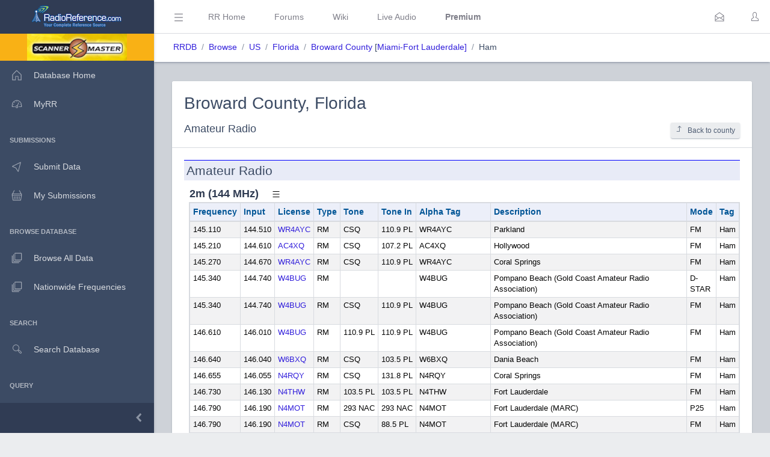

--- FILE ---
content_type: text/html; charset=UTF-8
request_url: https://www.radioreference.com/db/browse/ctid/321/ham
body_size: 61196
content:
<!DOCTYPE html>
<html lang="en">
        <head>
            <base href=".//db">
            <meta charset="utf-8">
            <meta http-equiv="X-UA-Compatible" content="IE=edge">
            <meta name="viewport" content="width=device-width, initial-scale=1.0, shrink-to-fit=no">
            <meta name="format-detection" content="telephone=no">

            <title>Broward County, Florida (FL) Amateur Radio</title>

            <!-- General -->
            <meta name="KEYWORDS" content="Miami-Fort Lauderdale, Broward County, Radio, Scanner, Database, Frequencies, Trunked, Trunking, FCC License, Database, Data, Communications, Reference">
            <meta name="DESCRIPTION" content="Amateur Radio in Broward County, Florida (FL)">

            
            <!-- Twitter -->
            <meta name="twitter:card" content="summary" />
            <meta name="twitter:site" content="@radioreference" />
            <meta name="twitter:creator" content="@radioreference" />
            <meta name="twitter:title" content="Broward County, Florida (FL) Amateur Radio" />
            <meta name="twitter:description" content="Amateur Radio in Broward County, Florida (FL)" />
            <meta name="twitter:image" content="https://s.radioreference.com/logos/icon.png" />

            <!-- Facebook -->
            <meta property="og:url" content="https://www.radioreference.com/db/browse/ctid/321/ham" />
            <meta property="og:title" content="Broward County, Florida (FL) Amateur Radio" />
            <meta property="og:description" content="Amateur Radio in Broward County, Florida (FL)" />
            <meta property="og:type" content="website" />
            <meta property="og:image" content="https://s.radioreference.com/logos/icon.png" />
            <meta property="fb:app_id" content="114971245190107" />

            <!-- Main styles for this application-->
            <link href="/coreui-3.4.0/css/style.css" rel="stylesheet">
            <link href="/coreui-3.4.0/vendors/@coreui/chartjs/css/coreui-chartjs.css" rel="stylesheet">
            <link href="/coreui-3.4.0/vendors/bootstrap-daterangepicker/css/daterangepicker.min.css" rel="stylesheet">
            <link href="/coreui-3.4.0/vendors/select2/css/select2.min.css" rel="stylesheet">
            <link href="/coreui-3.4.0/vendors/select2/css/select2-coreui.min.css" rel="stylesheet">
            <link href="/coreui-3.4.0/vendors/@coreui/icons/css/free.min.css" rel="stylesheet">
            <link rel="stylesheet" href="https://cdnjs.cloudflare.com/ajax/libs/font-awesome/5.9.0/css/all.min.css">

            <script src="https://code.jquery.com/jquery-3.5.1.min.js" integrity="sha256-9/aliU8dGd2tb6OSsuzixeV4y/faTqgFtohetphbbj0=" crossorigin="anonymous"></script>
            <script src="/coreui-3.4.0/scripts/vendor/jquery.autocomplete.min.js"></script>
            <script src="/coreui-3.4.0/vendors/datatables.net/js/jquery.dataTables.js"></script>
            <script src="/coreui-3.4.0/vendors/datatables.net-bs4/js/dataTables.bootstrap4.min.js"></script>

            <link href="/coreui-3.4.0/vendors/datatables.net-bs4/css/dataTables.bootstrap4.css" rel="stylesheet">
            <link rel="stylesheet" href="/coreui-3.4.0/styles/jquery.autocomplete-v1.css">
            <link href="/coreui-3.4.0/vendors/ladda/css/ladda-themeless.min.css" rel="stylesheet">
            <link href="/coreui-3.4.0/styles/dba.css?v=3" rel="stylesheet">
                        
            <link rel="stylesheet" href="/styles/rrdb/rrdb.css?v=33">
        </head>
                <body class="c-app">

                <div class="c-sidebar c-sidebar-dark c-sidebar-fixed c-sidebar-lg-show" id="sidebar">
            <div class="c-sidebar-brand">
                <a href="/">
                <img class="c-sidebar-brand-full" src="/coreui-3.4.0/images/RR-Admin-Logo.png" alt="DB Admin Logo" />
                <img class="c-sidebar-brand-minimized" src="/coreui-3.4.0/images/RR-Admin-Logo-small.png" alt="DB Admin Logo" />
                </a>
            </div>
            <ul class="c-sidebar-nav">
                <li class="c-sidebar-nav-item bg-warning text-center">
                    <a class="text-black" href="https://www.scannermaster.com/?Click=20907">
                        <img class="c-sidebar-brand-full" style="height: 45px;" src="/images/sm-db-1.png">
                    </a>
                </li>
                <li class="c-sidebar-nav-item"><a class="c-sidebar-nav-link" href="/db">
                        <svg class="c-sidebar-nav-icon">
                            <use xlink:href="/coreui-3.4.0/vendors/@coreui/icons/svg/free.svg#cil-home"></use>
                        </svg> Database Home</a>
                </li>
                <li class="c-sidebar-nav-item"><a class="c-sidebar-nav-link" href="/MyRR/">
                        <svg class="c-sidebar-nav-icon">
                            <use xlink:href="/coreui-3.4.0/vendors/@coreui/icons/svg/free.svg#cil-speedometer"></use>
                        </svg> MyRR</a>
                </li>


                <li class="c-sidebar-nav-title">Submissions</li>

                <li class="c-sidebar-nav-item"><a class="c-sidebar-nav-link" href="/db/submit/">
                        <svg class="c-sidebar-nav-icon">
                            <use xlink:href="/coreui-3.4.0/vendors/@coreui/icons/svg/free.svg#cil-cursor"></use>
                        </svg> Submit Data</a>
                </li>
                 <li class="c-sidebar-nav-item"><a class="c-sidebar-nav-link" href="/db/submissions/">
                        <svg class="c-sidebar-nav-icon">
                            <use xlink:href="/coreui-3.4.0/vendors/@coreui/icons/svg/free.svg#cil-basket"></use>
                        </svg> My Submissions</a>
                </li>



                <li class="c-sidebar-nav-title">Browse Database</li>

                <li class="c-sidebar-nav-item"><a class="c-sidebar-nav-link" href="/db/browse">
                        <svg class="c-sidebar-nav-icon">
                            <use xlink:href="/coreui-3.4.0/vendors/@coreui/icons/svg/free.svg#cil-library"></use>
                        </svg> Browse All Data</a>
                </li>
                <li class="c-sidebar-nav-item"><a class="c-sidebar-nav-link" href="/db/nationwide">
                        <svg class="c-sidebar-nav-icon">
                            <use xlink:href="/coreui-3.4.0/vendors/@coreui/icons/svg/free.svg#cil-library"></use>
                        </svg> Nationwide Frequencies</a>
                </li>


                <li class="c-sidebar-nav-title">Search</li>

                <li class="c-sidebar-nav-item"><a class="c-sidebar-nav-link" href="#" data-toggle="modal" data-target="#searchDbModal">
                        <i class="c-sidebar-nav-icon c-icon cil-search">
                        </i> Search Database</a>
                </li>



                <li class="c-sidebar-nav-title">Query</li>

                <li class="c-sidebar-nav-item"><a class="c-sidebar-nav-link" href="/db/query">
                        <i class="c-sidebar-nav-icon c-icon cil-search">
                        </i> Frequency Data</a>
                </li>
                <li class="c-sidebar-nav-item"><a class="c-sidebar-nav-link" href="/db/query/trunked/">
                        <i class="c-sidebar-nav-icon c-icon cil-search">
                        </i> Trunked System Data</a>
                </li>
                <li class="c-sidebar-nav-item"><a class="c-sidebar-nav-link" href="/db/query/fcc">
                        <i class="c-sidebar-nav-icon c-icon cil-search">
                        </i> FCC Data (USA)</a>
                </li>
                <li class="c-sidebar-nav-item"><a class="c-sidebar-nav-link" href="/db/ham/">
                        <i class="c-sidebar-nav-icon c-icon cil-search">
                        </i> Amateur Radio</a>
                </li>

                <li class="c-sidebar-nav-title">Reports</li>

                <li class="c-sidebar-nav-item"><a class="c-sidebar-nav-link" href="/db/reports/conventional/">
                        <svg class="c-sidebar-nav-icon">
                            <use xlink:href="/coreui-3.4.0/vendors/@coreui/icons/svg/free.svg#cil-spreadsheet"></use>
                        </svg> Conventional Data</a>
                </li>
                <li class="c-sidebar-nav-item"><a class="c-sidebar-nav-link" href="/db/reports/trunked/">
                        <svg class="c-sidebar-nav-icon">
                            <use xlink:href="/coreui-3.4.0/vendors/@coreui/icons/svg/free.svg#cil-spreadsheet"></use>
                        </svg> Trunked Systems</a>
                </li>
                <li class="c-sidebar-nav-item"><a class="c-sidebar-nav-link" href="/db/reports/updates/">
                        <svg class="c-sidebar-nav-icon">
                            <use xlink:href="/coreui-3.4.0/vendors/@coreui/icons/svg/free.svg#cil-spreadsheet"></use>
                        </svg> Update Reports</a>
                </li>

                <li class="c-sidebar-nav-title">Misc</li>
                <li class="c-sidebar-nav-item"><a class="c-sidebar-nav-link" href="https://wiki.radioreference.com/index.php/Category:Database_Glossary">
                        <svg class="c-sidebar-nav-icon">
                            <use xlink:href="/coreui-3.4.0/vendors/@coreui/icons/svg/free.svg#cil-book"></use>
                        </svg> Glossary</a>
                </li>
                <li class="c-sidebar-nav-item"><a class="c-sidebar-nav-link" href="https://wiki.radioreference.com/index.php/Database_Administrator_Handbook_Live_Version">
                        <svg class="c-sidebar-nav-icon">
                            <use xlink:href="/coreui-3.4.0/vendors/@coreui/icons/svg/free.svg#cil-book"></use>
                        </svg> DBAdmin Handbook</a>
                </li>
                <li class="c-sidebar-nav-item"><a class="c-sidebar-nav-link" href="https://support.radioreference.com/hc/en-us/sections/18844392648852-Developers">
                        <svg class="c-sidebar-nav-icon">
                            <use xlink:href="/coreui-3.4.0/vendors/@coreui/icons/svg/free.svg#cil-bolt"></use>
                        </svg> API</a>
                </li>
                <li class="c-sidebar-nav-item"><a class="c-sidebar-nav-link" href="https://support.radioreference.com/hc/en-us/sections/201716616-Database">
                        <svg class="c-sidebar-nav-icon">
                            <use xlink:href="/coreui-3.4.0/vendors/@coreui/icons/svg/free.svg#cil-bolt"></use>
                        </svg> Help</a>
                </li>

            </ul>
            <button onClick="toggleMiniSidebar()" class="c-sidebar-minimizer" type="button"></button>
        </div>

        <div class="c-wrapper">
        <header class="c-header c-header-light c-header-fixed">
            <button class="c-header-toggler c-class-toggler d-lg-none mfe-auto" type="button" data-target="#sidebar" data-class="c-sidebar-show">
                <svg class="c-icon c-icon-lg">
                    <use xlink:href="/coreui-3.4.0/vendors/@coreui/icons/svg/free.svg#cil-menu"></use>
                </svg>
            </button>
            <button onClick="toggleSidebar('c-sidebar-lg-show')" class="c-header-toggler mfs-3 d-md-down-none" type="button" responsive="true">
                <svg class="c-icon c-icon-lg">
                    <use xlink:href="/coreui-3.4.0/vendors/@coreui/icons/svg/free.svg#cil-menu"></use>
                </svg>
            </button>
            <ul class="c-header-nav d-md-down-none">
                <li class="c-header-nav-item px-3"><a class="c-header-nav-link" href="/">RR Home</a></li>
                <li class="c-header-nav-item px-3"><a class="c-header-nav-link" href="https://forums.radioreference.com">Forums</a></li>
                <li class="c-header-nav-item px-3"><a class="c-header-nav-link" href="https://wiki.radioreference.com">Wiki</a></li>
                <li class="c-header-nav-item px-3"><a class="c-header-nav-link" href="https://www.broadcastify.com">Live Audio</a></li>
                                    <li class="c-header-nav-item px-3"><a class="c-header-nav-link" href="/premium"><b>Premium</b></a></li>
                                </ul>
            <ul class="c-header-nav mfs-auto">
                <li class="c-header-nav-item px-3 c-d-legacy-none">

                </li>
            </ul>

            <ul class="c-header-nav d-md-down-none mr-2">
             <li class="c-header-nav-item dropdown d-md-down-none mx-2"><a class="c-header-nav-link" data-toggle="dropdown" href="#" role="button" aria-haspopup="true" aria-expanded="false">
              <svg class="c-icon">
                <use xlink:href="/coreui-3.4.0/vendors/@coreui/icons/svg/free.svg#cil-envelope-open"></use>
              </svg>
                             </a>
                <div class="dropdown-menu dropdown-menu-right dropdown-menu-lg pt-0">
                                              <div class="dropdown-header bg-light"><strong>You have no new messages</strong></div>
                                          </div>
             </li>
            </ul>

            <ul class="c-header-nav">
                                    <li class="c-header-nav-item"><a class="c-header-nav-link" href="/login/" role="button" aria-haspopup="true" aria-expanded="false">
                            <div class="c-avatar">
                                <i class="c-avatar-img c-icon cil-user"></i>
                            </div>
                        </a>
                    </li>
                    
            </ul>
            <div class="c-subheader justify-content-between px-3">
                <!-- Breadcrumb-->
                <ol class="breadcrumb border-0 m-0 px-0 px-md-3">
                    <li class="breadcrumb-item"><a href="/db">RRDB</a></li>
                    <li class="breadcrumb-item"><a href='/db/browse'>Browse</a></li><li class="breadcrumb-item"><a href='/db/browse/coid/1'>US</a></li><li class="breadcrumb-item"><a href='/db/browse/stid/12'>Florida</a></li><li class="breadcrumb-item"><a href='/db/browse/ctid/321'>Broward County</a>&nbsp;[<a href='/db/browse/mid/35'>Miami-Fort Lauderdale]</a></li><li class="breadcrumb-item">Ham</li>                    <!-- Breadcrumb Menu-->
                </ol>
                            </div>
        </header>
                    <div class="c-body bg-secondary">
                <main class="c-main">
                                                                    <div class="container-fluid">
                                            <div class="card">
                                                <div class="card-header">
                                                    <h2 class="mt-2">Broward County, Florida</h2>
                                                    <h5 class="mt-3">Amateur Radio
                                                        <a href='/db/browse/ctid/321'><button class="float-right ml-4 btn btn-sm btn-light"><i class="cil-level-up mr-2"></i>Back to county</button></a>
                                                    </h5>
                                                </div>
                                                <div class="card-body">
                                                    <div class="mb-3"><a id="cid-20629" class="anchor"></a><h4 class="rrdbh4">Amateur Radio</h4>
<a id="scid-80521" class="anchor"></a>
                                <h5 class="rrdbh5 mt-2 d-inline">2m (144 MHz)</h5>
                                <div data-target="80521" class="dropdown d-inline">
                                    <button class="c-header-toggler" type="button" data-toggle="dropdown" aria-expanded="false">
                                        <svg class="c-icon c-icon">
                                            <use xlink:href="/coreui-3.4.0/vendors/@coreui/icons/svg/free.svg#cil-menu"></use>
                                        </svg>
                                    </button>
                                    <div class="dropdown-menu" id="scmi-80521" aria-labelledby="dropdownMenuButton">
                                        <a class="dropdown-item" href="/db/subcat/80521">View Subcategory Details</a>
                                                                            </div>
                                </div>

                                <div class='pl-2'>
<table class="table table-responsive table-sm order-column table-striped table-bordered rrdbTable">
    <thead>
    <tr>
        <th class="rrlblue" scope="col" data-toggle="tooltip" data-placement="top" title="Repeater output or primary frequency">Frequency</th><th class="rrlblue" scope="col" data-toggle="tooltip" data-placement="top" title="Input frequency to a repeater">Input</th><th class="rrlblue" scope="col" data-toggle="tooltip" data-placement="top" title="Government issued callsign for this frequency">License</th><th class="rrlblue" scope="col" data-toggle="tooltip" data-placement="top" title="R=Repeater, B=Base, M=Mobile, F=Fixed Station">Type</th><th class="rrlblue" scope="col" data-toggle="tooltip" data-placement="top" title="Sub-audible or access code used on the output frequency">Tone</th><th class="rrlblue" scope="col" data-toggle="tooltip" data-placement="top" title="Sub-audible or access code used on the input frequency">Tone In</th><th class="rrlblue" scope="col" data-toggle="tooltip" data-placement="top" title="16 character description that is intended as a shortened display for radio displays">Alpha Tag</th><th class="w-100 rrlblue" scope="col" data-toggle="tooltip" data-placement="top" title="Description of the frequency">Description</th><th class="rrlblue" scope="col" data-toggle="tooltip" data-placement="top" title="Modulation or digital mode in use">Mode</th><th class="rrlblue" scope="col" data-toggle="tooltip" data-html="true" data-placement="top" title="Service Tag for this frequency">Tag</th>    </tr>
    </thead>
    <tbody class="data-text" style="font-size: 0.9em">
    <tr>
<td>145.110</td><td>144.510</td>
<td><a href='/db/fcc/callsign/WR4AYC'>WR4AYC</a></td>
<td>RM</td>
<td class='noWrapTd'>CSQ</td>
<td class='noWrapTd'>110.9 PL</td>
<td class='mx-2 noWrapTd'>WR4AYC</td>
<td>Parkland</td>
<td>FM</td>
<td class='noWrapTd'>Ham</td>
</tr>
<tr>
<td>145.210</td><td>144.610</td>
<td><a href='/db/fcc/callsign/AC4XQ'>AC4XQ</a></td>
<td>RM</td>
<td class='noWrapTd'>CSQ</td>
<td class='noWrapTd'>107.2 PL</td>
<td class='mx-2 noWrapTd'>AC4XQ</td>
<td>Hollywood</td>
<td>FM</td>
<td class='noWrapTd'>Ham</td>
</tr>
<tr>
<td>145.270</td><td>144.670</td>
<td><a href='/db/fcc/callsign/WR4AYC'>WR4AYC</a></td>
<td>RM</td>
<td class='noWrapTd'>CSQ</td>
<td class='noWrapTd'>110.9 PL</td>
<td class='mx-2 noWrapTd'>WR4AYC</td>
<td>Coral Springs</td>
<td>FM</td>
<td class='noWrapTd'>Ham</td>
</tr>
<tr>
<td>145.340</td><td>144.740</td>
<td><a href='/db/fcc/callsign/W4BUG'>W4BUG</a></td>
<td>RM</td>
<td class='noWrapTd'></td>
<td class='noWrapTd'></td>
<td class='mx-2 noWrapTd'>W4BUG</td>
<td>Pompano Beach (Gold Coast Amateur Radio Association)</td>
<td>D-STAR</td>
<td class='noWrapTd'>Ham</td>
</tr>
<tr>
<td>145.340</td><td>144.740</td>
<td><a href='/db/fcc/callsign/W4BUG'>W4BUG</a></td>
<td>RM</td>
<td class='noWrapTd'>CSQ</td>
<td class='noWrapTd'>110.9 PL</td>
<td class='mx-2 noWrapTd'>W4BUG</td>
<td>Pompano Beach (Gold Coast Amateur Radio Association)</td>
<td>FM</td>
<td class='noWrapTd'>Ham</td>
</tr>
<tr>
<td>146.610</td><td>146.010</td>
<td><a href='/db/fcc/callsign/W4BUG'>W4BUG</a></td>
<td>RM</td>
<td class='noWrapTd'>110.9 PL</td>
<td class='noWrapTd'>110.9 PL</td>
<td class='mx-2 noWrapTd'>W4BUG</td>
<td>Pompano Beach (Gold Coast Amateur Radio Association)</td>
<td>FM</td>
<td class='noWrapTd'>Ham</td>
</tr>
<tr>
<td>146.640</td><td>146.040</td>
<td><a href='/db/fcc/callsign/W6BXQ'>W6BXQ</a></td>
<td>RM</td>
<td class='noWrapTd'>CSQ</td>
<td class='noWrapTd'>103.5 PL</td>
<td class='mx-2 noWrapTd'>W6BXQ</td>
<td>Dania Beach</td>
<td>FM</td>
<td class='noWrapTd'>Ham</td>
</tr>
<tr>
<td>146.655</td><td>146.055</td>
<td><a href='/db/fcc/callsign/N4RQY'>N4RQY</a></td>
<td>RM</td>
<td class='noWrapTd'>CSQ</td>
<td class='noWrapTd'>131.8 PL</td>
<td class='mx-2 noWrapTd'>N4RQY</td>
<td>Coral Springs</td>
<td>FM</td>
<td class='noWrapTd'>Ham</td>
</tr>
<tr>
<td>146.730</td><td>146.130</td>
<td><a href='/db/fcc/callsign/N4THW'>N4THW</a></td>
<td>RM</td>
<td class='noWrapTd'>103.5 PL</td>
<td class='noWrapTd'>103.5 PL</td>
<td class='mx-2 noWrapTd'>N4THW</td>
<td>Fort Lauderdale</td>
<td>FM</td>
<td class='noWrapTd'>Ham</td>
</tr>
<tr>
<td>146.790</td><td>146.190</td>
<td><a href='/db/fcc/callsign/N4MOT'>N4MOT</a></td>
<td>RM</td>
<td class='noWrapTd'>293 NAC</td>
<td class='noWrapTd'>293 NAC</td>
<td class='mx-2 noWrapTd'>N4MOT</td>
<td>Fort Lauderdale (MARC)</td>
<td>P25</td>
<td class='noWrapTd'>Ham</td>
</tr>
<tr>
<td>146.790</td><td>146.190</td>
<td><a href='/db/fcc/callsign/N4MOT'>N4MOT</a></td>
<td>RM</td>
<td class='noWrapTd'>CSQ</td>
<td class='noWrapTd'>88.5 PL</td>
<td class='mx-2 noWrapTd'>N4MOT</td>
<td>Fort Lauderdale (MARC)</td>
<td>FM</td>
<td class='noWrapTd'>Ham</td>
</tr>
<tr>
<td>146.910</td><td>146.310</td>
<td><a href='/db/fcc/callsign/W4AB'>W4AB</a></td>
<td>RM</td>
<td class='noWrapTd'>CSQ</td>
<td class='noWrapTd'>110.9 PL</td>
<td class='mx-2 noWrapTd'>W4AB</td>
<td>Fort Lauderdale (Broward Amateur Radio Club)</td>
<td>FM</td>
<td class='noWrapTd'>Ham</td>
</tr>
<tr>
<td>147.030</td><td>147.630</td>
<td><a href='/db/fcc/callsign/W4RCC'>W4RCC</a></td>
<td>RM</td>
<td class='noWrapTd'>CSQ</td>
<td class='noWrapTd'>103.5 PL</td>
<td class='mx-2 noWrapTd'>W4RCC</td>
<td>Hollywood</td>
<td>FM</td>
<td class='noWrapTd'>Ham</td>
</tr>
<tr>
<td>147.105</td><td>147.705</td>
<td><a href='/db/fcc/callsign/N4MOT'>N4MOT</a></td>
<td>RM</td>
<td class='noWrapTd'>CC 1<br />TG *<br />SL *</td>
<td class='noWrapTd'>CC 1<br />TG *<br />SL *</td>
<td class='mx-2 noWrapTd'>DMR-MARC-IPSC2</td>
<td>Port Everglades</td>
<td>DMR</td>
<td class='noWrapTd'>Ham</td>
</tr>
<tr>
<td>147.180</td><td>147.780</td>
<td><a href='/db/fcc/callsign/WF2C'>WF2C</a></td>
<td>RM</td>
<td class='noWrapTd'></td>
<td class='noWrapTd'>91.5 PL</td>
<td class='mx-2 noWrapTd'>WF2C</td>
<td>Hollywood (Memorial Regional)</td>
<td>FM</td>
<td class='noWrapTd'>Ham</td>
</tr>
<tr>
<td>147.210</td><td>147.810</td>
<td><a href='/db/fcc/callsign/N4RQY'>N4RQY</a></td>
<td>RM</td>
<td class='noWrapTd'>CSQ</td>
<td class='noWrapTd'>131.8 PL</td>
<td class='mx-2 noWrapTd'>N4RQY</td>
<td>Plantation</td>
<td>FM</td>
<td class='noWrapTd'>Ham</td>
</tr>
<tr>
<td>147.330</td><td>147.930</td>
<td><a href='/db/fcc/callsign/K4FK'>K4FK</a></td>
<td>RM</td>
<td class='noWrapTd'>CSQ</td>
<td class='noWrapTd'>103.5 PL</td>
<td class='mx-2 noWrapTd'>K4FK</td>
<td>Fort Lauderdale (South Florida DX Association)</td>
<td>FM</td>
<td class='noWrapTd'>Ham</td>
</tr>
<tr>
<td>147.480</td><td>&nbsp;</td>
<td><a href='/db/fcc/callsign/K4GET'>K4GET</a></td>
<td>RM</td>
<td class='noWrapTd'>CSQ</td>
<td class='noWrapTd'>110.9 PL</td>
<td class='mx-2 noWrapTd'>K4GET</td>
<td>Plantation (WIN system)</td>
<td>FM</td>
<td class='noWrapTd'>Ham</td>
</tr>
    </tbody>
</table>
    </div>
<a id="scid-80522" class="anchor"></a>
                                <h5 class="rrdbh5 mt-2 d-inline">1.25m (222 MHz)</h5>
                                <div data-target="80522" class="dropdown d-inline">
                                    <button class="c-header-toggler" type="button" data-toggle="dropdown" aria-expanded="false">
                                        <svg class="c-icon c-icon">
                                            <use xlink:href="/coreui-3.4.0/vendors/@coreui/icons/svg/free.svg#cil-menu"></use>
                                        </svg>
                                    </button>
                                    <div class="dropdown-menu" id="scmi-80522" aria-labelledby="dropdownMenuButton">
                                        <a class="dropdown-item" href="/db/subcat/80522">View Subcategory Details</a>
                                                                            </div>
                                </div>

                                <div class='pl-2'>
<table class="table table-responsive table-sm order-column table-striped table-bordered rrdbTable">
    <thead>
    <tr>
        <th class="rrlblue" scope="col" data-toggle="tooltip" data-placement="top" title="Repeater output or primary frequency">Frequency</th><th class="rrlblue" scope="col" data-toggle="tooltip" data-placement="top" title="Input frequency to a repeater">Input</th><th class="rrlblue" scope="col" data-toggle="tooltip" data-placement="top" title="Government issued callsign for this frequency">License</th><th class="rrlblue" scope="col" data-toggle="tooltip" data-placement="top" title="R=Repeater, B=Base, M=Mobile, F=Fixed Station">Type</th><th class="rrlblue" scope="col" data-toggle="tooltip" data-placement="top" title="Sub-audible or access code used on the output frequency">Tone</th><th class="rrlblue" scope="col" data-toggle="tooltip" data-placement="top" title="Sub-audible or access code used on the input frequency">Tone In</th><th class="rrlblue" scope="col" data-toggle="tooltip" data-placement="top" title="16 character description that is intended as a shortened display for radio displays">Alpha Tag</th><th class="w-100 rrlblue" scope="col" data-toggle="tooltip" data-placement="top" title="Description of the frequency">Description</th><th class="rrlblue" scope="col" data-toggle="tooltip" data-placement="top" title="Modulation or digital mode in use">Mode</th><th class="rrlblue" scope="col" data-toggle="tooltip" data-html="true" data-placement="top" title="Service Tag for this frequency">Tag</th>    </tr>
    </thead>
    <tbody class="data-text" style="font-size: 0.9em">
    <tr>
<td>224.180</td><td>222.580</td>
<td><a href='/db/fcc/callsign/N4RQY'>N4RQY</a></td>
<td>RM</td>
<td class='noWrapTd'>131.8 PL</td>
<td class='noWrapTd'>131.8 PL</td>
<td class='mx-2 noWrapTd'>N4RQY</td>
<td>Plantation</td>
<td>FM</td>
<td class='noWrapTd'>Ham</td>
</tr>
<tr>
<td>224.400</td><td>222.800</td>
<td><a href='/db/fcc/callsign/KF4LZA'>KF4LZA</a></td>
<td>RM</td>
<td class='noWrapTd'>110.9 PL</td>
<td class='noWrapTd'>110.9 PL</td>
<td class='mx-2 noWrapTd'>KF4LZA</td>
<td>Fort Lauderdale</td>
<td>FM</td>
<td class='noWrapTd'>Ham</td>
</tr>
<tr>
<td>224.760</td><td>223.160</td>
<td><a href='/db/fcc/callsign/W4BEN'>W4BEN</a></td>
<td>RM</td>
<td class='noWrapTd'>110.9 PL</td>
<td class='noWrapTd'>110.9 PL</td>
<td class='mx-2 noWrapTd'>W4BEN</td>
<td>Fort Lauderdale</td>
<td>FM</td>
<td class='noWrapTd'>Ham</td>
</tr>
    </tbody>
</table>
    </div>
<a id="scid-80523" class="anchor"></a>
                                <h5 class="rrdbh5 mt-2 d-inline">70cm (440 MHz)</h5>
                                <div data-target="80523" class="dropdown d-inline">
                                    <button class="c-header-toggler" type="button" data-toggle="dropdown" aria-expanded="false">
                                        <svg class="c-icon c-icon">
                                            <use xlink:href="/coreui-3.4.0/vendors/@coreui/icons/svg/free.svg#cil-menu"></use>
                                        </svg>
                                    </button>
                                    <div class="dropdown-menu" id="scmi-80523" aria-labelledby="dropdownMenuButton">
                                        <a class="dropdown-item" href="/db/subcat/80523">View Subcategory Details</a>
                                                                            </div>
                                </div>

                                <div class='pl-2 col-md-10'>
<table class='table table-responsive table-bordered table-sm rrdbTable'>
<tr>
<td style='min-width: 200px'><a href='/db/sid/9577'>Open DMR Amateur Radio Network</a><br /><small>DMR Conventional Networked</small></td><td>Orlando to the Keys.	</td></tr>
</table>
</div>
<div class='pl-2'>
<table class="table table-responsive table-sm order-column table-striped table-bordered rrdbTable">
    <thead>
    <tr>
        <th class="rrlblue" scope="col" data-toggle="tooltip" data-placement="top" title="Repeater output or primary frequency">Frequency</th><th class="rrlblue" scope="col" data-toggle="tooltip" data-placement="top" title="Input frequency to a repeater">Input</th><th class="rrlblue" scope="col" data-toggle="tooltip" data-placement="top" title="Government issued callsign for this frequency">License</th><th class="rrlblue" scope="col" data-toggle="tooltip" data-placement="top" title="R=Repeater, B=Base, M=Mobile, F=Fixed Station">Type</th><th class="rrlblue" scope="col" data-toggle="tooltip" data-placement="top" title="Sub-audible or access code used on the output frequency">Tone</th><th class="rrlblue" scope="col" data-toggle="tooltip" data-placement="top" title="Sub-audible or access code used on the input frequency">Tone In</th><th class="rrlblue" scope="col" data-toggle="tooltip" data-placement="top" title="16 character description that is intended as a shortened display for radio displays">Alpha Tag</th><th class="w-100 rrlblue" scope="col" data-toggle="tooltip" data-placement="top" title="Description of the frequency">Description</th><th class="rrlblue" scope="col" data-toggle="tooltip" data-placement="top" title="Modulation or digital mode in use">Mode</th><th class="rrlblue" scope="col" data-toggle="tooltip" data-html="true" data-placement="top" title="Service Tag for this frequency">Tag</th>    </tr>
    </thead>
    <tbody class="data-text" style="font-size: 0.9em">
    <tr>
<td>441.425</td><td>446.425</td>
<td><a href='/db/fcc/callsign/K4GET'>K4GET</a></td>
<td>RM</td>
<td class='noWrapTd'>CSQ</td>
<td class='noWrapTd'>103.5 PL</td>
<td class='mx-2 noWrapTd'>K4GET</td>
<td>Plantation (WIN System)</td>
<td>FM</td>
<td class='noWrapTd'>Ham</td>
</tr>
<tr>
<td>442.200</td><td>447.200</td>
<td><a href='/db/fcc/callsign/W4BUG'>W4BUG</a></td>
<td>RM</td>
<td class='noWrapTd'></td>
<td class='noWrapTd'></td>
<td class='mx-2 noWrapTd'>W4BUG</td>
<td>Pompano Beach (Gold Coast Amateur Radio Association)</td>
<td>D-STAR</td>
<td class='noWrapTd'>Ham</td>
</tr>
<tr>
<td>442.300</td><td>447.300</td>
<td><a href='/db/fcc/callsign/WX3C'>WX3C</a></td>
<td>RM</td>
<td class='noWrapTd'></td>
<td class='noWrapTd'></td>
<td class='mx-2 noWrapTd'>WX3C</td>
<td>Fort Lauderdale [closed]</td>
<td>DMR</td>
<td class='noWrapTd'>Ham</td>
</tr>
<tr>
<td>442.400</td><td>447.400</td>
<td><a href='/db/fcc/callsign/N4MOT'>N4MOT</a></td>
<td>RM</td>
<td class='noWrapTd'>CC 1<br />TG *<br />SL *</td>
<td class='noWrapTd'></td>
<td class='mx-2 noWrapTd'>N4MOT</td>
<td>Fort Lauderdale (DMR-MARC)</td>
<td>DMR</td>
<td class='noWrapTd'>Ham</td>
</tr>
<tr>
<td>442.425</td><td>447.425</td>
<td><a href='/db/fcc/callsign/W4MOT'>W4MOT</a></td>
<td>RM</td>
<td class='noWrapTd'>CC 1<br />TG *<br />SL *</td>
<td class='noWrapTd'></td>
<td class='mx-2 noWrapTd'>W4MOT</td>
<td>Plantation (MARC)</td>
<td>DMR</td>
<td class='noWrapTd'>Ham</td>
</tr>
<tr>
<td>442.450</td><td>447.450</td>
<td><a href='/db/fcc/callsign/W4AB'>W4AB</a></td>
<td>RM</td>
<td class='noWrapTd'></td>
<td class='noWrapTd'></td>
<td class='mx-2 noWrapTd'>W4AB</td>
<td>Fort Lauderdale (Broward Amateur Radio Club)</td>
<td>D-STAR</td>
<td class='noWrapTd'>Ham</td>
</tr>
<tr>
<td>442.500</td><td>447.500</td>
<td><a href='/db/fcc/callsign/W4BUG'>W4BUG</a></td>
<td>RM</td>
<td class='noWrapTd'>110.9 PL</td>
<td class='noWrapTd'>110.9 PL</td>
<td class='mx-2 noWrapTd'>W4BUG</td>
<td>Pompano Beach (Gold Coast Amateur Radio Association)</td>
<td>FM</td>
<td class='noWrapTd'>Ham</td>
</tr>
<tr>
<td>442.775</td><td>447.775</td>
<td><a href='/db/fcc/callsign/K4ABB'>K4ABB</a></td>
<td>RM</td>
<td class='noWrapTd'>CC 7<br />TG 31622<br />SL 1</td>
<td class='noWrapTd'></td>
<td class='mx-2 noWrapTd'>K4ABB</td>
<td>Fort Lauderdale</td>
<td>DMR</td>
<td class='noWrapTd'>Ham</td>
</tr>
<tr>
<td>442.800</td><td>447.800</td>
<td><a href='/db/fcc/callsign/'></a></td>
<td>RM</td>
<td class='noWrapTd'>110.9 PL</td>
<td class='noWrapTd'>110.9 PL</td>
<td class='mx-2 noWrapTd'>442.800 FTL</td>
<td>Fort Lauderdale (Spanish permitted)</td>
<td>FM</td>
<td class='noWrapTd'>Ham</td>
</tr>
<tr>
<td>442.825</td><td>447.825</td>
<td><a href='/db/fcc/callsign/'></a></td>
<td>RM</td>
<td class='noWrapTd'>110.9 PL</td>
<td class='noWrapTd'>110.9 PL</td>
<td class='mx-2 noWrapTd'>SARnet</td>
<td>Andytown (SARnet)</td>
<td>FM</td>
<td class='noWrapTd'>Ham</td>
</tr>
<tr>
<td>442.850</td><td>447.850</td>
<td><a href='/db/fcc/callsign/WA4YOG'>WA4YOG</a></td>
<td>RM</td>
<td class='noWrapTd'>110.9 PL</td>
<td class='noWrapTd'>110.9 PL</td>
<td class='mx-2 noWrapTd'>SARnet</td>
<td>Fort Lauderdale (SARnet)</td>
<td>FM</td>
<td class='noWrapTd'>Ham</td>
</tr>
<tr>
<td>442.900</td><td>447.900</td>
<td><a href='/db/fcc/callsign/K4ABB'>K4ABB</a></td>
<td>RM</td>
<td class='noWrapTd'>CC 7<br />TG 31622<br />SL 1</td>
<td class='noWrapTd'></td>
<td class='mx-2 noWrapTd'>K4ABB</td>
<td>Hollywood</td>
<td>DMR</td>
<td class='noWrapTd'>Ham</td>
</tr>
<tr>
<td>443.000</td><td>448.000</td>
<td><a href='/db/fcc/callsign/N4MOT'>N4MOT</a></td>
<td>RM</td>
<td class='noWrapTd'>131.8 PL</td>
<td class='noWrapTd'>131.8 PL</td>
<td class='mx-2 noWrapTd'>N4MOT</td>
<td>Fort Lauderdale</td>
<td>FM</td>
<td class='noWrapTd'>Ham</td>
</tr>
<tr>
<td>443.050</td><td>448.050</td>
<td><a href='/db/fcc/callsign/K4BRY'>K4BRY</a></td>
<td>RM</td>
<td class='noWrapTd'>732 DPL</td>
<td class='noWrapTd'>732 DPL</td>
<td class='mx-2 noWrapTd'>K4BRY</td>
<td>Fort Lauderdale</td>
<td>FM</td>
<td class='noWrapTd'>Ham</td>
</tr>
<tr>
<td>443.175</td><td>448.175</td>
<td><a href='/db/fcc/callsign/AC4XQ'>AC4XQ</a></td>
<td>RM</td>
<td class='noWrapTd'>CC 9<br />TG 90275<br />SL 2</td>
<td class='noWrapTd'></td>
<td class='mx-2 noWrapTd'>AC4XQ</td>
<td>Hollywood</td>
<td>DMR</td>
<td class='noWrapTd'>Ham</td>
</tr>
<tr>
<td>443.200</td><td>448.200</td>
<td><a href='/db/fcc/callsign/N4RQY'>N4RQY</a></td>
<td>RM</td>
<td class='noWrapTd'>CSQ</td>
<td class='noWrapTd'>CSQ</td>
<td class='mx-2 noWrapTd'>N4RQY</td>
<td>Plantation</td>
<td>FM</td>
<td class='noWrapTd'>Ham</td>
</tr>
<tr>
<td>443.350</td><td>448.350</td>
<td><a href='/db/fcc/callsign/W4BUG'>W4BUG</a></td>
<td>RM</td>
<td class='noWrapTd'>CC 11<br />TG 1<br />SL 1</td>
<td class='noWrapTd'>CC 11<br />TG 1<br />SL 1</td>
<td class='mx-2 noWrapTd'>W4BUG</td>
<td>Pompano Beach (Gold Coast Amateur Radio Association)</td>
<td>DMR</td>
<td class='noWrapTd'>Ham</td>
</tr>
<tr>
<td>443.400</td><td>448.400</td>
<td><a href='/db/fcc/callsign/N4BIF'>N4BIF</a></td>
<td>RM</td>
<td class='noWrapTd'></td>
<td class='noWrapTd'></td>
<td class='mx-2 noWrapTd'>N4BIF</td>
<td>Fort Lauderdale</td>
<td>P25</td>
<td class='noWrapTd'>Ham</td>
</tr>
<tr>
<td>443.625</td><td>448.625</td>
<td><a href='/db/fcc/callsign/W2GGI'>W2GGI</a></td>
<td>RM</td>
<td class='noWrapTd'>CC 1<br />TG *<br />SL *</td>
<td class='noWrapTd'>CC 1<br />TG *<br />SL *</td>
<td class='mx-2 noWrapTd'>W2GGI</td>
<td>Fort Lauderdale </td>
<td>DMR</td>
<td class='noWrapTd'>Ham</td>
</tr>
<tr>
<td>443.675</td><td>448.675</td>
<td><a href='/db/fcc/callsign/N4RQY'>N4RQY</a></td>
<td>RM</td>
<td class='noWrapTd'>131.8 PL</td>
<td class='noWrapTd'>131.8 PL</td>
<td class='mx-2 noWrapTd'>N4RQY</td>
<td>Davie</td>
<td>FM</td>
<td class='noWrapTd'>Ham</td>
</tr>
<tr>
<td>443.750</td><td>448.750</td>
<td><a href='/db/fcc/callsign/KF4LZA'>KF4LZA</a></td>
<td>RM</td>
<td class='noWrapTd'>110.9 PL</td>
<td class='noWrapTd'>110.9 PL</td>
<td class='mx-2 noWrapTd'>KF4LZA</td>
<td>Fort Lauderdale [IRLP 4787, EchoLink 47873]</td>
<td>FM</td>
<td class='noWrapTd'>Ham</td>
</tr>
<tr>
<td>443.800</td><td>448.800</td>
<td><a href='/db/fcc/callsign/KD4CPG'>KD4CPG</a></td>
<td>RM</td>
<td class='noWrapTd'>131.8 PL</td>
<td class='noWrapTd'>131.8 PL</td>
<td class='mx-2 noWrapTd'>KD4CPG</td>
<td>Fort Lauderdale</td>
<td>FM</td>
<td class='noWrapTd'>Ham</td>
</tr>
<tr>
<td>443.850</td><td>448.850</td>
<td><a href='/db/fcc/callsign/WR4AYC'>WR4AYC</a></td>
<td>RM</td>
<td class='noWrapTd'>110.9 PL</td>
<td class='noWrapTd'>110.9 PL</td>
<td class='mx-2 noWrapTd'>WR4AYC</td>
<td>Coral Springs</td>
<td>FM</td>
<td class='noWrapTd'>Ham</td>
</tr>
<tr>
<td>444.025</td><td>449.025</td>
<td><a href='/db/fcc/callsign/KA4EPS'>KA4EPS</a></td>
<td>RM</td>
<td class='noWrapTd'>107.2 PL</td>
<td class='noWrapTd'>107.2 PL</td>
<td class='mx-2 noWrapTd'>KA4EPS</td>
<td>Margate</td>
<td>FM</td>
<td class='noWrapTd'>Ham</td>
</tr>
<tr>
<td>444.150</td><td>449.150</td>
<td><a href='/db/fcc/callsign/WF2C'>WF2C</a></td>
<td>RM</td>
<td class='noWrapTd'>88.5 PL</td>
<td class='noWrapTd'>88.5 PL</td>
<td class='mx-2 noWrapTd'>WF2C</td>
<td>Hollywood</td>
<td>FM</td>
<td class='noWrapTd'>Ham</td>
</tr>
<tr>
<td>444.175</td><td>449.175</td>
<td><a href='/db/fcc/callsign/AC4XQ'>AC4XQ</a></td>
<td>RM</td>
<td class='noWrapTd'>107.2 PL</td>
<td class='noWrapTd'>107.2 PL</td>
<td class='mx-2 noWrapTd'>AC4XQ</td>
<td>Hollywood</td>
<td>FM</td>
<td class='noWrapTd'>Ham</td>
</tr>
<tr>
<td>444.425</td><td>449.425</td>
<td><a href='/db/fcc/callsign/N4ZUW'>N4ZUW</a></td>
<td>RM</td>
<td class='noWrapTd'>110.9 PL</td>
<td class='noWrapTd'>110.9 PL</td>
<td class='mx-2 noWrapTd'>N4ZUW</td>
<td>Deerfield Beach</td>
<td>FM</td>
<td class='noWrapTd'>Ham</td>
</tr>
<tr>
<td>444.550</td><td>449.550</td>
<td><a href='/db/fcc/callsign/KC4MNI'>KC4MNI</a></td>
<td>RM</td>
<td class='noWrapTd'></td>
<td class='noWrapTd'></td>
<td class='mx-2 noWrapTd'>KC4MNI</td>
<td>Hollywood</td>
<td>YSF</td>
<td class='noWrapTd'>Ham</td>
</tr>
<tr>
<td>444.825</td><td>449.825</td>
<td><a href='/db/fcc/callsign/W4AB'>W4AB</a></td>
<td>RM</td>
<td class='noWrapTd'>110.9 PL</td>
<td class='noWrapTd'>110.9 PL</td>
<td class='mx-2 noWrapTd'>W4AB</td>
<td>Fort Lauderdale</td>
<td>FM</td>
<td class='noWrapTd'>Ham</td>
</tr>
<tr>
<td>444.925</td><td>449.925</td>
<td><a href='/db/fcc/callsign/KA4EPS'>KA4EPS</a></td>
<td>RM</td>
<td class='noWrapTd'>110.9 PL</td>
<td class='noWrapTd'>110.9 PL</td>
<td class='mx-2 noWrapTd'>KA4EPS</td>
<td>Deerfield Beach (All Star Network South Florida Hub)</td>
<td>FM</td>
<td class='noWrapTd'>Ham</td>
</tr>
<tr>
<td>444.975</td><td>449.975</td>
<td><a href='/db/fcc/callsign/W4NR'>W4NR</a></td>
<td>RM</td>
<td class='noWrapTd'>CC 9<br />TG *<br />SL *</td>
<td class='noWrapTd'>CC 9<br />TG *<br />SL *</td>
<td class='mx-2 noWrapTd'>W4NR</td>
<td>Hollywood</td>
<td>DMR</td>
<td class='noWrapTd'>Ham</td>
</tr>
    </tbody>
</table>
    </div>
<a id="scid-80524" class="anchor"></a>
                                <h5 class="rrdbh5 mt-2 d-inline">33cm (902 MHz)</h5>
                                <div data-target="80524" class="dropdown d-inline">
                                    <button class="c-header-toggler" type="button" data-toggle="dropdown" aria-expanded="false">
                                        <svg class="c-icon c-icon">
                                            <use xlink:href="/coreui-3.4.0/vendors/@coreui/icons/svg/free.svg#cil-menu"></use>
                                        </svg>
                                    </button>
                                    <div class="dropdown-menu" id="scmi-80524" aria-labelledby="dropdownMenuButton">
                                        <a class="dropdown-item" href="/db/subcat/80524">View Subcategory Details</a>
                                                                            </div>
                                </div>

                                <div class='pl-2'>
<table class="table table-responsive table-sm order-column table-striped table-bordered rrdbTable">
    <thead>
    <tr>
        <th class="rrlblue" scope="col" data-toggle="tooltip" data-placement="top" title="Repeater output or primary frequency">Frequency</th><th class="rrlblue" scope="col" data-toggle="tooltip" data-placement="top" title="Input frequency to a repeater">Input</th><th class="rrlblue" scope="col" data-toggle="tooltip" data-placement="top" title="Government issued callsign for this frequency">License</th><th class="rrlblue" scope="col" data-toggle="tooltip" data-placement="top" title="R=Repeater, B=Base, M=Mobile, F=Fixed Station">Type</th><th class="rrlblue" scope="col" data-toggle="tooltip" data-placement="top" title="Sub-audible or access code used on the output frequency">Tone</th><th class="rrlblue" scope="col" data-toggle="tooltip" data-placement="top" title="Sub-audible or access code used on the input frequency">Tone In</th><th class="rrlblue" scope="col" data-toggle="tooltip" data-placement="top" title="16 character description that is intended as a shortened display for radio displays">Alpha Tag</th><th class="w-100 rrlblue" scope="col" data-toggle="tooltip" data-placement="top" title="Description of the frequency">Description</th><th class="rrlblue" scope="col" data-toggle="tooltip" data-placement="top" title="Modulation or digital mode in use">Mode</th><th class="rrlblue" scope="col" data-toggle="tooltip" data-html="true" data-placement="top" title="Service Tag for this frequency">Tag</th>    </tr>
    </thead>
    <tbody class="data-text" style="font-size: 0.9em">
    <tr>
<td>927.050</td><td>902.050</td>
<td><a href='/db/fcc/callsign/KF4LZA'>KF4LZA</a></td>
<td>RM</td>
<td class='noWrapTd'>A55 NAC</td>
<td class='noWrapTd'>A55 NAC</td>
<td class='mx-2 noWrapTd'>KF4LZA</td>
<td>Fort Lauderdale</td>
<td>P25</td>
<td class='noWrapTd'>Ham</td>
</tr>
<tr>
<td>927.075</td><td>902.075</td>
<td><a href='/db/fcc/callsign/WR4AYC'>WR4AYC</a></td>
<td>RM</td>
<td class='noWrapTd'>A55 NAC</td>
<td class='noWrapTd'>A55 NAC</td>
<td class='mx-2 noWrapTd'>WR4AYC</td>
<td>Coral Springs</td>
<td>P25</td>
<td class='noWrapTd'>Ham</td>
</tr>
    </tbody>
</table>
    </div>
</div>
    <script>
        var dt_pageLength = 100;
        $( document ).ready(function() {
            init_dt();
        });
    </script>
    <h4 class="rrdbh4">Callsigns by ZIP Code</h4>
                                                    <table class="rrtable table-bordered">
                                                        <tr>
                                                            <td style='padding: 4px'><a href="/db/ham/search/?zip=20006">20006</a></td><td style='padding: 4px'><a href="/db/ham/search/?zip=23231">23231</a></td><td style='padding: 4px'><a href="/db/ham/search/?zip=30519">30519</a></td><td style='padding: 4px'><a href="/db/ham/search/?zip=30548">30548</a></td><td style='padding: 4px'><a href="/db/ham/search/?zip=30742">30742</a></td><td style='padding: 4px'><a href="/db/ham/search/?zip=32720">32720</a></td><td style='padding: 4px'><a href="/db/ham/search/?zip=32903">32903</a></td><td style='padding: 4px'><a href="/db/ham/search/?zip=33004">33004</a></td><td style='padding: 4px'><a href="/db/ham/search/?zip=33009">33009</a></td><td style='padding: 4px'><a href="/db/ham/search/?zip=33019">33019</a></td><td style='padding: 4px'><a href="/db/ham/search/?zip=33020">33020</a></td><td style='padding: 4px'><a href="/db/ham/search/?zip=33021">33021</a></td><td style='padding: 4px'><a href="/db/ham/search/?zip=33022">33022</a></td><td style='padding: 4px'><a href="/db/ham/search/?zip=33023">33023</a></td><td style='padding: 4px'><a href="/db/ham/search/?zip=33024">33024</a></td></tr><tr>
<td style='padding: 4px'><a href="/db/ham/search/?zip=33025">33025</a></td><td style='padding: 4px'><a href="/db/ham/search/?zip=33026">33026</a></td><td style='padding: 4px'><a href="/db/ham/search/?zip=33027">33027</a></td><td style='padding: 4px'><a href="/db/ham/search/?zip=33028">33028</a></td><td style='padding: 4px'><a href="/db/ham/search/?zip=33029">33029</a></td><td style='padding: 4px'><a href="/db/ham/search/?zip=33060">33060</a></td><td style='padding: 4px'><a href="/db/ham/search/?zip=33061">33061</a></td><td style='padding: 4px'><a href="/db/ham/search/?zip=33062">33062</a></td><td style='padding: 4px'><a href="/db/ham/search/?zip=33063">33063</a></td><td style='padding: 4px'><a href="/db/ham/search/?zip=33064">33064</a></td><td style='padding: 4px'><a href="/db/ham/search/?zip=33065">33065</a></td><td style='padding: 4px'><a href="/db/ham/search/?zip=33066">33066</a></td><td style='padding: 4px'><a href="/db/ham/search/?zip=33067">33067</a></td><td style='padding: 4px'><a href="/db/ham/search/?zip=33068">33068</a></td><td style='padding: 4px'><a href="/db/ham/search/?zip=33069">33069</a></td></tr><tr>
<td style='padding: 4px'><a href="/db/ham/search/?zip=33071">33071</a></td><td style='padding: 4px'><a href="/db/ham/search/?zip=33072">33072</a></td><td style='padding: 4px'><a href="/db/ham/search/?zip=33073">33073</a></td><td style='padding: 4px'><a href="/db/ham/search/?zip=33074">33074</a></td><td style='padding: 4px'><a href="/db/ham/search/?zip=33075">33075</a></td><td style='padding: 4px'><a href="/db/ham/search/?zip=33076">33076</a></td><td style='padding: 4px'><a href="/db/ham/search/?zip=33077">33077</a></td><td style='padding: 4px'><a href="/db/ham/search/?zip=33081">33081</a></td><td style='padding: 4px'><a href="/db/ham/search/?zip=33082">33082</a></td><td style='padding: 4px'><a href="/db/ham/search/?zip=33083">33083</a></td><td style='padding: 4px'><a href="/db/ham/search/?zip=33084">33084</a></td><td style='padding: 4px'><a href="/db/ham/search/?zip=33093">33093</a></td><td style='padding: 4px'><a href="/db/ham/search/?zip=33301">33301</a></td><td style='padding: 4px'><a href="/db/ham/search/?zip=33302">33302</a></td><td style='padding: 4px'><a href="/db/ham/search/?zip=33303">33303</a></td></tr><tr>
<td style='padding: 4px'><a href="/db/ham/search/?zip=33304">33304</a></td><td style='padding: 4px'><a href="/db/ham/search/?zip=33305">33305</a></td><td style='padding: 4px'><a href="/db/ham/search/?zip=33306">33306</a></td><td style='padding: 4px'><a href="/db/ham/search/?zip=33307">33307</a></td><td style='padding: 4px'><a href="/db/ham/search/?zip=33308">33308</a></td><td style='padding: 4px'><a href="/db/ham/search/?zip=33309">33309</a></td><td style='padding: 4px'><a href="/db/ham/search/?zip=33310">33310</a></td><td style='padding: 4px'><a href="/db/ham/search/?zip=33311">33311</a></td><td style='padding: 4px'><a href="/db/ham/search/?zip=33312">33312</a></td><td style='padding: 4px'><a href="/db/ham/search/?zip=33313">33313</a></td><td style='padding: 4px'><a href="/db/ham/search/?zip=33314">33314</a></td><td style='padding: 4px'><a href="/db/ham/search/?zip=33315">33315</a></td><td style='padding: 4px'><a href="/db/ham/search/?zip=33316">33316</a></td><td style='padding: 4px'><a href="/db/ham/search/?zip=33317">33317</a></td><td style='padding: 4px'><a href="/db/ham/search/?zip=33318">33318</a></td></tr><tr>
<td style='padding: 4px'><a href="/db/ham/search/?zip=33319">33319</a></td><td style='padding: 4px'><a href="/db/ham/search/?zip=33320">33320</a></td><td style='padding: 4px'><a href="/db/ham/search/?zip=33321">33321</a></td><td style='padding: 4px'><a href="/db/ham/search/?zip=33322">33322</a></td><td style='padding: 4px'><a href="/db/ham/search/?zip=33323">33323</a></td><td style='padding: 4px'><a href="/db/ham/search/?zip=33324">33324</a></td><td style='padding: 4px'><a href="/db/ham/search/?zip=33325">33325</a></td><td style='padding: 4px'><a href="/db/ham/search/?zip=33326">33326</a></td><td style='padding: 4px'><a href="/db/ham/search/?zip=33327">33327</a></td><td style='padding: 4px'><a href="/db/ham/search/?zip=33328">33328</a></td><td style='padding: 4px'><a href="/db/ham/search/?zip=33329">33329</a></td><td style='padding: 4px'><a href="/db/ham/search/?zip=33330">33330</a></td><td style='padding: 4px'><a href="/db/ham/search/?zip=33331">33331</a></td><td style='padding: 4px'><a href="/db/ham/search/?zip=33332">33332</a></td><td style='padding: 4px'><a href="/db/ham/search/?zip=33334">33334</a></td></tr><tr>
<td style='padding: 4px'><a href="/db/ham/search/?zip=33335">33335</a></td><td style='padding: 4px'><a href="/db/ham/search/?zip=33338">33338</a></td><td style='padding: 4px'><a href="/db/ham/search/?zip=33339">33339</a></td><td style='padding: 4px'><a href="/db/ham/search/?zip=33340">33340</a></td><td style='padding: 4px'><a href="/db/ham/search/?zip=33345">33345</a></td><td style='padding: 4px'><a href="/db/ham/search/?zip=33346">33346</a></td><td style='padding: 4px'><a href="/db/ham/search/?zip=33348">33348</a></td><td style='padding: 4px'><a href="/db/ham/search/?zip=33351">33351</a></td><td style='padding: 4px'><a href="/db/ham/search/?zip=33355">33355</a></td><td style='padding: 4px'><a href="/db/ham/search/?zip=33441">33441</a></td><td style='padding: 4px'><a href="/db/ham/search/?zip=33442">33442</a></td><td style='padding: 4px'><a href="/db/ham/search/?zip=33443">33443</a></td><td style='padding: 4px'><a href="/db/ham/search/?zip=34215">34215</a></td><td style='padding: 4px'><a href="/db/ham/search/?zip=34946">34946</a></td><td style='padding: 4px'><a href="/db/ham/search/?zip=34952">34952</a></td></tr><tr>
<td style='padding: 4px'><a href="/db/ham/search/?zip=37412">37412</a></td><td style='padding: 4px'><a href="/db/ham/search/?zip=37722">37722</a></td><td style='padding: 4px'><a href="/db/ham/search/?zip=40256">40256</a></td><td style='padding: 4px'><a href="/db/ham/search/?zip=43160">43160</a></td>                                                        </tr>
                                                    </table>
                                                                                                    </div>
                                            </div>
                                        </div>

                                                     </main>
        </div>
                    
        <div class="modal fade" id="searchDbModal" tabindex="-1" role="dialog" aria-labelledby="Search Database" aria-hidden="true">
            <div class="modal-dialog modal-dialog-centered" role="document">
                <div class="modal-content">
                    <div class="modal-header bg-light">
                        <h5 class="modal-title">Search the RadioReference Database</h5>
                        <button type="button" class="close" data-dismiss="modal" aria-label="Close">
                            <span aria-hidden="true">&times;</span>
                        </button>
                    </div>
                    <div class="modal-body">
                        <form action="/db/search/" method="POST">
                            <input class="form-control d-inline-block" name="q" type="text" placeholder="City, Name, System, Frequency Description, Talkgroup Description" />
                            <input type="hidden" name="a" value="searchDb" />
                    </div>
                    <div class="modal-footer">
                        <button class="btn btn-secondary">Search</button>
                        </form>
                    </div>
                </div>
            </div>
        </div>

        <div class="modal fade" id="locationHelperModal" tabindex="-1" role="dialog" aria-labelledby="Location Helper" aria-hidden="true">
            <div class="modal-dialog modal-dialog-centered modal-lg" role="document">
                <div class="modal-content">
                    <div class="modal-header bg-light">
                        <h5 class="modal-title">Location Helper Tool</h5>
                        <button type="button" class="close" data-dismiss="modal" aria-label="Close">
                            <span aria-hidden="true">&times;</span>
                        </button>
                    </div>
                    <div id="locationHelperModalBody" class="modal-body">
                    </div>
                    <div class="modal-footer">
                        <button class="btn btn-secondary" data-dismiss="modal">Cancel</button>
                        <button class="btn btn-primary locationHelperFill">Fill Location</button>
                    </div>
                </div>
            </div>
        </div>

        <script>
            var locChanged = false;
            $( document ).ready(function() {
                $(".clickable-row").click(function() {
                    if ($(this).data("hash")) {
                        window.location.hash = $(this).data("hash");
                    }
                    else {
                        window.location = $(this).data("href");
                    }
                });

                $("#countrySelector").submit(function( event ) {
                    window.location='/db/browse/coid/' + $("#browseCountryValue").val();
                    event.preventDefault();
                });
                $("#countrySelectorNW").submit(function( event ) {
                    window.location='/db/nationwide/coid/' + $("#browseCountryValue").val();
                    event.preventDefault();
                });
                $("#countrySelectorQuery").submit(function( event ) {
                    window.location='/db/query/coid/' + $("#browseCountryValue").val();
                    event.preventDefault();
                });
                $("#countrySelectorUpdates").submit(function( event ) {
                    window.location='/db/reports/updates/coid/' + $("#browseCountryValue").val();
                    event.preventDefault();
                });
            });


            $(document).on('show.bs.tooltip', function (e) {
                setTimeout(function () {   //calls click event after a certain time
                    $('[data-toggle="tooltip"]').tooltip('hide');
                }, 4000);
            });

            $('#locationHelperModal').on('shown.coreui.modal', function (event) {
                var apiParms;
                var spinner = '<div class="spinner-border text-primary" role="status">\n' +
                    '<span class="sr-only">Loading...</span>\n' +
                    '</div>';
                $('#locationHelperModalBody').html(spinner);

                if (locChanged) {
                    apiParms = {
                        a: 'locationHelper',
                        qLat: $("#qLat").val(),
                        qLon: $("#qLon").val(),
                        qRange: $("#qRange").val()
                    };
                }
                else {
                    apiParms = {
                        a: 'locationHelper'
                    };
                }
                $.ajax({
                    url: '/db/apis/',
                    type: 'post',
                    data: apiParms,
                    success: function( data, textStatus, jQxhr ){
                        $('#locationHelperModalBody').html(data);
                    }
                });
            });

            $(".locationHelperFill").click(
                function() {
                    $("#qLat").val($("#locHelpLat").val());
                    $("#qLon").val($("#locHelpLon").val());
                    $("#qRange").val($("#locHelpRange").val());
                    $("#locationHelperModal").modal('hide');
                }
            );


            function setPref(pref,value) {
                var ccs = getCookie('rrdbopts').split(':');
                ccs[pref] = value;
                var cookie = ccs.join(':');
                document.cookie = "rrdbopts=" + cookie + ";path=/; expires=Fri, 31 Dec 2100 23:59:59 GMT";
            }
            function togglePref(pref) {
                var curPref = parseInt(getPref(pref));
                if (curPref) {
                    setPref(pref,0)
                }
                else {
                    setPref(pref,1)
                }
            }
            function getPref(pref) {
                var ccs = getCookie('rrdbopts').split(':');
                return ccs[pref];
            }
            function getCookie(cname) {
                var name = cname + "=";
                var decodedCookie = decodeURIComponent(document.cookie);
                var ca = decodedCookie.split(';');
                for(var i = 0; i <ca.length; i++) {
                    var c = ca[i];
                    while (c.charAt(0) == ' ') {
                        c = c.substring(1);
                    }
                    if (c.indexOf(name) == 0) {
                        return c.substring(name.length, c.length);
                    }
                }
                return "";
            }
            function getIntroCookie(cname) {
                var name = cname + "=";
                var decodedCookie = decodeURIComponent(document.cookie);
                var ca = decodedCookie.split(';');
                for(var i = 0; i <ca.length; i++) {
                    var c = ca[i];
                    while (c.charAt(0) == ' ') {
                        c = c.substring(1);
                    }
                    if (c.indexOf(name) == 0) {
                        return c.substring(name.length, c.length);
                    }
                }
                return null;
            }
            function setCookie(name,value,days) {
                var expires = "";
                if (days) {
                    var date = new Date();
                    date.setTime(date.getTime() + (days*24*60*60*1000));
                    expires = "; expires=" + date.toUTCString();
                }
                document.cookie = name + "=" + (value || "")  + expires + "; path=/";
            }
            function eraseCookie(name) {
                document.cookie = name +'=; Path=/; Expires=Thu, 01 Jan 1970 00:00:01 GMT;';
            }

            function toggleSidebar(theclass) {
                $('#sidebar').toggleClass(theclass);
                togglePref(1);
            }
            function toggleDark() {
                $('body').toggleClass('c-dark-theme');
                togglePref(2);
            }
            function toggleMiniSidebar() {
                $('#sidebar').toggleClass('c-sidebar-unfoldable');
                togglePref(4);
            }


            function init_dt() {
                $('.datatable').DataTable(
                    {
                        "paging":   true,
                        "pageLength": typeof dt_pageLength !== "undefined" ? dt_pageLength : 50,
                        "lengthMenu": typeof dt_lengthMenu !== "undefined" ? dt_lengthMenu : [[25, 50, 100, 250, 500, -1], [25, 50, 100, 250, 500, "All"]],
                        "info":   true,
                        "searching": true,
                        "order": typeof dt_order !== "undefined" ? dt_order : [],
                        "language": {
                            "search": "Text Filter:"
                        }
                    }
                );
                $('.datatable').attr('style', 'border-collapse: collapse !important');
                $('.datatable-lite').DataTable(
                    {
                        "paging":   false,
                        "ordering": false,
                        "info":   false,
                        "searching": false,
                        "order": []
                    }
                );
                $('.datatable-lite').attr('style', 'border-collapse: collapse !important');
                $('div.dataTables_length select').addClass( 'pr-4' );
            }
        </script>
                <footer class="c-footer bg-gray-200">
            Rev: <a href="https://wiki.radioreference.com/index.php/RRDB_Version_History">2.1.8844</a>
        </footer>
        </div>
                <!-- CoreUI and necessary plugins-->
        <script src="/coreui-3.4.0/vendors/@coreui/coreui-pro/js/coreui.bundle.min.js"></script>
        <script src="/coreui-3.4.0/js/tooltips.js"></script>
        <!--[if IE]><!-->
        <script src="/coreui-3.4.0/vendors/@coreui/icons/js/svgxuse.min.js"></script>
        <!--<![endif]-->
        <!-- Plugins and scripts required by this view-->
        <script src="/coreui-3.4.0/vendors/@coreui/chartjs/js/coreui-chartjs.bundle.js"></script>
        <script src="/coreui-3.4.0/vendors/@coreui/utils/js/coreui-utils.js"></script>
        <script src="/coreui-3.4.0/vendors/jquery.maskedinput/js/jquery.maskedinput.js"></script>
        <script src="/coreui-3.4.0/vendors/moment/js/moment.min.js"></script>
        <script src="/coreui-3.4.0/vendors/select2/js/select2.min.js"></script>
        <script src="/coreui-3.4.0/vendors/bootstrap-daterangepicker/js/daterangepicker.js"></script>

        <script src="/coreui-3.4.0/vendors/ladda/js/spin.min.js"></script>
        <script src="/coreui-3.4.0/vendors/ladda/js/ladda.min.js"></script>
        <script src="/coreui-3.4.0/js/loading-buttons.js"></script>

        <script src="/db/scripts/rrdb.js?v=3"></script>

        </body>
</html>